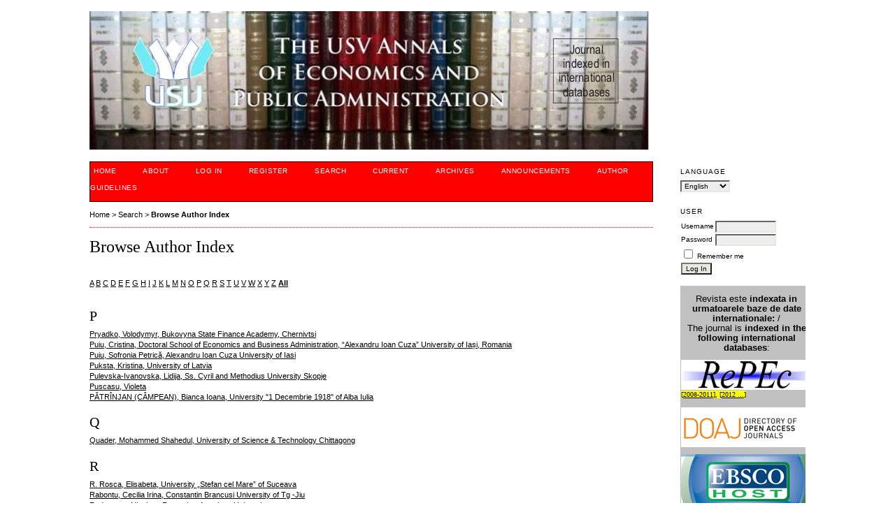

--- FILE ---
content_type: text/html; charset=utf-8
request_url: http://annals.seap.usv.ro/index.php/annals/search/authors?searchInitial=&authorsPage=47
body_size: 25431
content:
<?xml version="1.0" encoding="UTF-8"?>
<!DOCTYPE html PUBLIC "-//W3C//DTD XHTML 1.0 Transitional//EN"
	"http://www.w3.org/TR/xhtml1/DTD/xhtml1-transitional.dtd">
<html xmlns="http://www.w3.org/1999/xhtml">
<head>
	<meta http-equiv="Content-Type" content="text/html; charset=utf-8" />
	<title>Browse Author Index</title>
	<meta name="description" content="USV Annals of Economics and Public Administration" />
	<meta name="keywords" content="economics, public administration, accounting, management, public policy, law, economic informatics, economic mathematics" />
	<meta name="generator" content="Open Journal Systems 2.2.2.0" />
	

	<link rel="stylesheet" href="http://annals.seap.usv.ro/styles/common.css" type="text/css" />

	
	
	<link rel="stylesheet" href="http://annals.seap.usv.ro/styles/sidebar.css" type="text/css" />		<link rel="stylesheet" href="http://annals.seap.usv.ro/styles/rightSidebar.css" type="text/css" />	
			<link rel="stylesheet" href="http://annals.seap.usv.ro/plugins/themes/redbar/redbar.css" type="text/css" />
	
	<script type="text/javascript" src="http://annals.seap.usv.ro/js/general.js"></script>
	
	<!-- Add javascript required for font sizer -->
	<script type="text/javascript" src="http://annals.seap.usv.ro/js/sizer.js" ></script>

	<!-- Add stylesheets for the font sizer -->
	<link rel="alternate stylesheet" title="Small" href="http://annals.seap.usv.ro/styles/fontSmall.css" type="text/css" />
	<link rel="stylesheet" title="Medium" href="http://annals.seap.usv.ro/styles/fontMedium.css" type="text/css" />
	<link rel="alternate stylesheet" title="Large" href="http://annals.seap.usv.ro/styles/fontLarge.css" type="text/css" />
</head>
<body>
<div id="container">

<div id="header">
<div id="headerTitle">
<h1>
	<img src="http://annals.seap.usv.ro/public/journals/1/pageHeaderTitleImage_en_US.jpg" width="800" height="199" alt="Page Header" />
</h1>
</div>
</div>

<div id="body">

	<div id="sidebar">
							<div id="rightSidebar">
				<div class="block" id="sidebarLanguageToggle">
	<span class="blockTitle">Language</span>
	<form action="#">
		<select size="1" name="locale" onchange="location.href=('http://annals.seap.usv.ro/index.php/annals/user/setLocale/NEW_LOCALE?source=%2Findex.php%2Fannals%2Fsearch%2Fauthors%3FsearchInitial%3D%26authorsPage%3D47'.replace('NEW_LOCALE', this.options[this.selectedIndex].value))" class="selectMenu"><option label="English" value="en_US" selected="selected">English</option>
<option label="Romanian" value="ro_RO">Romanian</option>
</select>
	</form>
</div>
<div class="block" id="sidebarUser">

			<span class="blockTitle">User</span>
		
		
			<form method="post" action="http://annals.seap.usv.ro/index.php/annals/login/signIn">
		
	<table>
	
			<tr>
			<td><label for="sidebar-username">Username</label></td>
			<td><input type="text" id="sidebar-username" name="username" value="" size="12" maxlength="32" class="textField" /></td>
		</tr>
		<tr>
			<td><label for="sidebar-password">Password</label></td>
			<td><input type="password" id="sidebar-password" name="password" value="" size="12" maxlength="32" class="textField" /></td>
		</tr>

		<tr>
			<td colspan="2"><input type="checkbox" id="remember" name="remember" value="1" /> <label for="remember">Remember me</label></td>
		</tr>
	

	
	
	<tr>
		<td colspan="2"><input type="submit" value="Log In" class="button" /></td>
	</tr>
	
		</table>
	</form>
	</div><div class="block" id="custom">
	<table id="table1" border="0" cellspacing="0" width="140" bgcolor="#C0C0C0">
<tbody>
<tr>
<td>
<p align="center"><span style="font-size: small; font-family: tahoma, arial, helvetica, sans-serif;">Revista este <strong>indexata in<span lang="en-us"> urmatoarele</span> baz<span lang="en-us">e</span> de date </strong></span><span style="font-size: small; font-family: tahoma, arial, helvetica, sans-serif;"><strong>international</strong><span lang="en-us"><strong>e: </strong>/</span><br />The journal is <strong>indexed in the following international databases</strong>:</span></p>
<p><a href="http://ideas.repec.org/s/scm/usvaep.html" target="_blank"> <img src="http://seap-old.usv.ro/annals/img/repec.jpg" border="0" alt="" /></a> <br /><span style="font-size: x-small; background-color: #ffff00; font-family: Arial Narrow;"> [<a href="http://ideas.repec.org/s/scm/ausvfe.html" target="_blank">2008-2011</a>],  [<a href="http://ideas.repec.org/s/scm/usvaep.html" target="_blank">2012 ...</a>]</span></p>
<p><a href="https://doaj.org/toc/5cf0e5d6d6c0440ea31f28a56782376c" target="_blank"> <img src="http://seap-old.usv.ro/annals/img/doaj.jpg" border="0" alt="" /></a></p>
<p><a href="https://www.ebscohost.com/titleLists/plh-subject.pdf" target="_blank"> <img src="http://seap-old.usv.ro/annals/img/ebscohost.jpg" border="0" alt="" /></a></p>
<p><a href="http://seap-old.usv.ro/annals/site1/images/cabells.JPG" target="_blank"> <img src="http://seap-old.usv.ro/annals/img/cabells.jpg" border="0" alt="" /></a></p>
<p><a href="https://kanalregister.hkdir.no/publiseringskanaler/erihplus/periodical/info.action?id=487275" target="_blank"> <img src="http://seap-old.usv.ro/annals/img/erih.png" border="0" alt="" width="187" height="54" /></a></p>
<p><span style="font-size: small;"><a href="http://en.scientificcommons.org/38025262" target="_blank">Scientific Commons</a><br /> <a href="http://pkp.sfu.ca/ojs-journals" target="_blank"> Public Knowledge Project (PKP)</a><br /> <a href="http://www.scirus.com/srsapp/search?q=The+Annals+of+the+%22Stefan+cel+Mare%22+University+Suceava.+Fascicle+of+The+Faculty+of+Economics+and+Public+Administration&t=all&sort=0&g=s" target="_blank"> SCIRUS</a><br /> <a href="http://socionet.ru/collection.xml?h=repec:scm:ausvfe&l=en" target="_blank"> Socionet</a><br /> <a href="http://www.intute.ac.uk/socialsciences/cgi-bin/fullrecord.pl?handle=20081121-10461228" target="_blank"> Intute -  					Social Sciences</a><br /><span lang="en-us"><a href="http://journals.indexcopernicus.com/search_journal.php" target="_blank">IndexCopernicus</a></span></span></p>
<p> </p>
<p style="text-align: center;"><span lang="en-us"><span style="font-size: x-small; font-family: Arial; color: #0033cc;"><span style="background-color: #ffff00;"><span style="font-size: x-small;"><strong>*</strong></span><strong>Baze de date recunoscute</strong> conform Ordinului MECTS  					2011.</span></span></span></p>
</td>
</tr>
</tbody>
</table>
</div>	<div class="block" id="sidebarNavigation">
	<span class="blockTitle">Journal Content</span>
	
	<span class="blockSubtitle">Search</span>
	<form method="post" action="http://annals.seap.usv.ro/index.php/annals/search/results">
	<table>
	<tr>
		<td><input type="text" id="query" name="query" size="15" maxlength="255" value="" class="textField" /></td>
	</tr>
	<tr>
		<td><select name="searchField" size="1" class="selectMenu">
			<option label="All" value="">All</option>
<option label="Authors" value="1">Authors</option>
<option label="Title" value="2">Title</option>
<option label="Abstract" value="4">Abstract</option>
<option label="Index terms" value="120">Index terms</option>
<option label="Full Text" value="128">Full Text</option>

		</select></td>
	</tr>
	<tr>
		<td><input type="submit" value="Search" class="button" /></td>
	</tr>
	</table>
	</form>
	
	<br />
	
		<span class="blockSubtitle">Browse</span>
	<ul>
		<li><a href="http://annals.seap.usv.ro/index.php/annals/issue/archive">By Issue</a></li>
		<li><a href="http://annals.seap.usv.ro/index.php/annals/search/authors">By Author</a></li>
		<li><a href="http://annals.seap.usv.ro/index.php/annals/search/titles">By Title</a></li>
			</ul>
	</div><div class="block" id="custom">
	<p><div class="fb-like-box" data-href="https://www.facebook.com/pages/The-USV-Annals-of-Economics-and-Public-Administration/176147969187284" data-width="141" data-height="400" data-show-faces="true" data-stream="true" data-header="true"></div></p>
<p>
<script type="text/javascript"><!--
(function(d, s, id) {
  var js, fjs = d.getElementsByTagName(s)[0];
  if (d.getElementById(id)) return;
  js = d.createElement(s); js.id = id;
  js.src = "//connect.facebook.net/ro_RO/all.js#xfbml=1";
  fjs.parentNode.insertBefore(js, fjs);
}(document, 'script', 'facebook-jssdk'));
// --></script>
</p>
</div>	<div class="block" id="sidebarFontSize">
	<span class="blockTitle">Font Size</span>
	<a href="#" onclick="setFontSize('Small');" class="icon"><img src="http://annals.seap.usv.ro/templates/images/icons/font_small.gif" alt="Small" /></a>&nbsp;
	<a href="#" onclick="setFontSize('Medium');" class="icon"><img src="http://annals.seap.usv.ro/templates/images/icons/font_medium.gif" alt="Medium" /></a>&nbsp;
	<a href="#" onclick="setFontSize('Large');" class="icon"><img src="http://annals.seap.usv.ro/templates/images/icons/font_large.gif" alt="Large" /></a>
</div><div class="block" id="sidebarInformation">
	<span class="blockTitle">Information</span>
	<ul>
		<li><a href="http://annals.seap.usv.ro/index.php/annals/information/readers">For Readers</a></li>		<li><a href="http://annals.seap.usv.ro/index.php/annals/information/authors">For Authors</a></li>		<li><a href="http://annals.seap.usv.ro/index.php/annals/information/librarians">For Librarians</a></li>	</ul>
</div>
<div class="block" id="sidebarHelp">
	<a class="blockTitle" href="javascript:openHelp('http://annals.seap.usv.ro/index.php/annals/help/view/user/topic/000005')">Journal Help</a>
</div><div class="block" id="sidebarDevelopedBy">
	<a class="blockTitle" href="http://pkp.sfu.ca/ojs/" id="developedBy">Open Journal Systems</a>
</div>	
			</div>
			</div>

<div id="main">
<div id="navbar">
	<ul class="menu">
		<li><a href="http://annals.seap.usv.ro/index.php/annals/index">Home</a></li>
		<li><a href="http://annals.seap.usv.ro/index.php/annals/about">About</a></li>

					<li><a href="http://annals.seap.usv.ro/index.php/annals/login">Log In</a></li>
			<li><a href="http://annals.seap.usv.ro/index.php/annals/user/register">Register</a></li>
				<li><a href="http://annals.seap.usv.ro/index.php/annals/search">Search</a></li>

					<li><a href="http://annals.seap.usv.ro/index.php/annals/issue/current">Current</a></li>
			<li><a href="http://annals.seap.usv.ro/index.php/annals/issue/archive">Archives</a></li>
							<li><a href="http://annals.seap.usv.ro/index.php/annals/announcement">Announcements</a></li>
				

									<li><a href="http://www.annals.feaa.usv.ro/index.php/annals/about/submissions">Author guidelines</a></li>
											</ul>
</div>

<div id="breadcrumb">
	<a href="http://annals.seap.usv.ro/index.php/annals/index">Home</a> &gt;
			<a href="http://annals.seap.usv.ro/index.php/annals/search" class="hierarchyLink">Search</a> &gt;
		<a href="http://annals.seap.usv.ro/index.php/annals/search/authors?searchInitial=&amp;authorsPage=47" class="current">Browse Author Index</a>
</div>

<h2>Browse Author Index</h2>


<div id="content">
<p><a href="http://annals.seap.usv.ro/index.php/annals/search/authors?searchInitial=A">A</a> <a href="http://annals.seap.usv.ro/index.php/annals/search/authors?searchInitial=B">B</a> <a href="http://annals.seap.usv.ro/index.php/annals/search/authors?searchInitial=C">C</a> <a href="http://annals.seap.usv.ro/index.php/annals/search/authors?searchInitial=D">D</a> <a href="http://annals.seap.usv.ro/index.php/annals/search/authors?searchInitial=E">E</a> <a href="http://annals.seap.usv.ro/index.php/annals/search/authors?searchInitial=F">F</a> <a href="http://annals.seap.usv.ro/index.php/annals/search/authors?searchInitial=G">G</a> <a href="http://annals.seap.usv.ro/index.php/annals/search/authors?searchInitial=H">H</a> <a href="http://annals.seap.usv.ro/index.php/annals/search/authors?searchInitial=I">I</a> <a href="http://annals.seap.usv.ro/index.php/annals/search/authors?searchInitial=J">J</a> <a href="http://annals.seap.usv.ro/index.php/annals/search/authors?searchInitial=K">K</a> <a href="http://annals.seap.usv.ro/index.php/annals/search/authors?searchInitial=L">L</a> <a href="http://annals.seap.usv.ro/index.php/annals/search/authors?searchInitial=M">M</a> <a href="http://annals.seap.usv.ro/index.php/annals/search/authors?searchInitial=N">N</a> <a href="http://annals.seap.usv.ro/index.php/annals/search/authors?searchInitial=O">O</a> <a href="http://annals.seap.usv.ro/index.php/annals/search/authors?searchInitial=P">P</a> <a href="http://annals.seap.usv.ro/index.php/annals/search/authors?searchInitial=Q">Q</a> <a href="http://annals.seap.usv.ro/index.php/annals/search/authors?searchInitial=R">R</a> <a href="http://annals.seap.usv.ro/index.php/annals/search/authors?searchInitial=S">S</a> <a href="http://annals.seap.usv.ro/index.php/annals/search/authors?searchInitial=T">T</a> <a href="http://annals.seap.usv.ro/index.php/annals/search/authors?searchInitial=U">U</a> <a href="http://annals.seap.usv.ro/index.php/annals/search/authors?searchInitial=V">V</a> <a href="http://annals.seap.usv.ro/index.php/annals/search/authors?searchInitial=W">W</a> <a href="http://annals.seap.usv.ro/index.php/annals/search/authors?searchInitial=X">X</a> <a href="http://annals.seap.usv.ro/index.php/annals/search/authors?searchInitial=Y">Y</a> <a href="http://annals.seap.usv.ro/index.php/annals/search/authors?searchInitial=Z">Z</a> <a href="http://annals.seap.usv.ro/index.php/annals/search/authors"><strong>All</strong></a></p>

<a name="authors"></a>

		
			<a name="P"></a>
		<h3>P</h3>
	
	<a href="http://annals.seap.usv.ro/index.php/annals/search/authors/view?firstName=Volodymyr&amp;middleName=&amp;lastName=Pryadko&amp;affiliation=Bukovyna%20State%20Finance%20Academy%2C%20Chernivtsi&amp;country=UA">
		Pryadko,
		Volodymyr, Bukovyna State Finance Academy, Chernivtsi	</a>
	<br/>
		
	
	<a href="http://annals.seap.usv.ro/index.php/annals/search/authors/view?firstName=Cristina&amp;middleName=&amp;lastName=Puiu&amp;affiliation=Doctoral%20School%20of%20Economics%20and%20Business%20Administration%2C%20%E2%80%9CAlexandru%20Ioan%20Cuza%E2%80%9D%20University%20of%20Ia%C8%99i%2C%20Romania&amp;country=RO">
		Puiu,
		Cristina, Doctoral School of Economics and Business Administration, “Alexandru Ioan Cuza” University of Iași, Romania	</a>
	<br/>
		
	
	<a href="http://annals.seap.usv.ro/index.php/annals/search/authors/view?firstName=Sofronia&amp;middleName=Petric%C4%83&amp;lastName=Puiu&amp;affiliation=Alexandru%20Ioan%20Cuza%20University%20of%20Iasi&amp;country=RO">
		Puiu,
		Sofronia Petrică, Alexandru Ioan Cuza University of Iasi	</a>
	<br/>
		
	
	<a href="http://annals.seap.usv.ro/index.php/annals/search/authors/view?firstName=Kristina&amp;middleName=&amp;lastName=Puksta&amp;affiliation=University%20of%20Latvia&amp;country=LV">
		Puksta,
		Kristina, University of Latvia	</a>
	<br/>
		
	
	<a href="http://annals.seap.usv.ro/index.php/annals/search/authors/view?firstName=Lidija&amp;middleName=&amp;lastName=Pulevska-Ivanovska&amp;affiliation=Ss.%20Cyril%20and%20Methodius%20University%20Skopje&amp;country=MK">
		Pulevska-Ivanovska,
		Lidija, Ss. Cyril and Methodius University Skopje	</a>
	<br/>
		
	
	<a href="http://annals.seap.usv.ro/index.php/annals/search/authors/view?firstName=Violeta&amp;middleName=&amp;lastName=Puscasu&amp;affiliation=&amp;country=">
		Puscasu,
		Violeta	</a>
	<br/>
		
	
	<a href="http://annals.seap.usv.ro/index.php/annals/search/authors/view?firstName=Bianca&amp;middleName=Ioana&amp;lastName=P%C4%82TR%C3%8ENJAN%20%28C%C3%82MPEAN%29&amp;affiliation=University%20%221%20Decembrie%201918%22%20of%20Alba%20Iulia&amp;country=RO">
		PĂTRÎNJAN (CÂMPEAN),
		Bianca Ioana, University &quot;1 Decembrie 1918&quot; of Alba Iulia	</a>
	<br/>
		
			<a name="Q"></a>
		<h3>Q</h3>
	
	<a href="http://annals.seap.usv.ro/index.php/annals/search/authors/view?firstName=Mohammed%20Shahedul&amp;middleName=&amp;lastName=Quader&amp;affiliation=University%20of%20Science%20%26%20Technology%20Chittagong&amp;country=BD">
		Quader,
		Mohammed Shahedul, University of Science &amp; Technology Chittagong	</a>
	<br/>
		
			<a name="R"></a>
		<h3>R</h3>
	
	<a href="http://annals.seap.usv.ro/index.php/annals/search/authors/view?firstName=Elisabeta&amp;middleName=&amp;lastName=R.%20Rosca&amp;affiliation=University%20%E2%80%9EStefan%20cel%20Mare%E2%80%9D%20of%20Suceava&amp;country=RO">
		R. Rosca,
		Elisabeta, University „Stefan cel Mare” of Suceava	</a>
	<br/>
		
	
	<a href="http://annals.seap.usv.ro/index.php/annals/search/authors/view?firstName=Cecilia&amp;middleName=Irina&amp;lastName=Rabontu&amp;affiliation=Constantin%20Brancusi%20University%20of%20Tg%20-Jiu&amp;country=RO">
		Rabontu,
		Cecilia Irina, Constantin Brancusi University of Tg -Jiu	</a>
	<br/>
		
	
	<a href="http://annals.seap.usv.ro/index.php/annals/search/authors/view?firstName=Nicoleta&amp;middleName=&amp;lastName=Radneantu&amp;affiliation=Romanian-American%20University&amp;country=RO">
		Radneantu,
		Nicoleta, Romanian-American University	</a>
	<br/>
		
	
	<a href="http://annals.seap.usv.ro/index.php/annals/search/authors/view?firstName=Gabriel&amp;middleName=&amp;lastName=Radu&amp;affiliation=Academy%20of%20Economic%20Studies&amp;country=RO">
		Radu,
		Gabriel, Academy of Economic Studies	</a>
	<br/>
		
	
	<a href="http://annals.seap.usv.ro/index.php/annals/search/authors/view?firstName=Loredana&amp;middleName=&amp;lastName=Radu&amp;affiliation=National%20University%20for%20Political%20Studies%20and%20Public%20Administration&amp;country=RO">
		Radu,
		Loredana, National University for Political Studies and Public Administration	</a>
	<br/>
		
	
	<a href="http://annals.seap.usv.ro/index.php/annals/search/authors/view?firstName=Carmen&amp;middleName=Valentina&amp;lastName=Radulescu&amp;affiliation=Bucharest%20Academy%20of%20Economic%20Studies&amp;country=RO">
		Radulescu,
		Carmen Valentina, Bucharest Academy of Economic Studies	</a>
	<br/>
		
	
	<a href="http://annals.seap.usv.ro/index.php/annals/search/authors/view?firstName=Carmen&amp;middleName=Valentina&amp;lastName=Radulescu&amp;affiliation=Academy%20of%20Economic%20Studies%2C%20Bucharest&amp;country=RO">
		Radulescu,
		Carmen Valentina, Academy of Economic Studies, Bucharest	</a>
	<br/>
		
	
	<a href="http://annals.seap.usv.ro/index.php/annals/search/authors/view?firstName=Carmen&amp;middleName=Valentina&amp;lastName=Radulescu&amp;affiliation=Bucharest%20University%20of%20Economic%20Studies&amp;country=">
		Radulescu,
		Carmen Valentina, Bucharest University of Economic Studies	</a>
	<br/>
		
	
	<a href="http://annals.seap.usv.ro/index.php/annals/search/authors/view?firstName=Carmen%20Valentina&amp;middleName=&amp;lastName=Radulescu&amp;affiliation=The%20Bucharest%20University%20of%20Economic%20Studies&amp;country=RO">
		Radulescu,
		Carmen Valentina, The Bucharest University of Economic Studies	</a>
	<br/>
		
	
	<a href="http://annals.seap.usv.ro/index.php/annals/search/authors/view?firstName=Carmen-Valentina&amp;middleName=&amp;lastName=RADULESCU&amp;affiliation=Bucharest%20University%20of%20Economic%20Studies&amp;country=RO">
		RADULESCU,
		Carmen-Valentina, Bucharest University of Economic Studies	</a>
	<br/>
		
	
	<a href="http://annals.seap.usv.ro/index.php/annals/search/authors/view?firstName=Andrea&amp;middleName=&amp;lastName=Raggi&amp;affiliation=DASTA%20-%20Department%20of%20Business%2C%20Statistical%2C%20Technological%20and%20Environmental%20Sciences%20%22G.%20d%27Annunzio%22%20University%20of%20Chieti-Pescara&amp;country=IT">
		Raggi,
		Andrea, DASTA - Department of Business, Statistical, Technological and Environmental Sciences &quot;G. d&#039;Annunzio&quot; University of Chieti-Pescara	</a>
	<br/>
		
	
	<a href="http://annals.seap.usv.ro/index.php/annals/search/authors/view?firstName=M.%20Moses%20Antony&amp;middleName=&amp;lastName=RAJENDRAN&amp;affiliation=Loyola%20College%2C%20Chennai&amp;country=IN">
		RAJENDRAN,
		M. Moses Antony, Loyola College, Chennai	</a>
	<br/>
		
	
	<a href="http://annals.seap.usv.ro/index.php/annals/search/authors/view?firstName=Moses%20Rajendran&amp;middleName=Antony&amp;lastName=Rajendran&amp;affiliation=Wollega%20University&amp;country=ET">
		Rajendran,
		Moses Rajendran Antony, Wollega University	</a>
	<br/>
		
	
	<a href="http://annals.seap.usv.ro/index.php/annals/search/authors/view?firstName=Maria&amp;middleName=&amp;lastName=Ramil&amp;affiliation=University%20de%20A%20Coru%C3%B1a%2C%20Faculty%20of%20Economics%20and%20Business%2C%20Campus%20de%20Elvi%C3%B1a&amp;country=ES">
		Ramil,
		Maria, University de A Coruña, Faculty of Economics and Business, Campus de Elviña	</a>
	<br/>
		
	
	<a href="http://annals.seap.usv.ro/index.php/annals/search/authors/view?firstName=Daniel&amp;middleName=&amp;lastName=Rata&amp;affiliation=Universitatea%20Stefan%20cel%20Mare%20Suceava&amp;country=">
		Rata,
		Daniel, Universitatea Stefan cel Mare Suceava	</a>
	<br/>
		
	
	<a href="http://annals.seap.usv.ro/index.php/annals/search/authors/view?firstName=P.&amp;middleName=&amp;lastName=RATHNASWAMY&amp;affiliation=Wollega%20University&amp;country=ET">
		RATHNASWAMY,
		P., Wollega University	</a>
	<br/>
		
	
	<a href="http://annals.seap.usv.ro/index.php/annals/search/authors/view?firstName=Liviu&amp;middleName=%C5%9Etefan&amp;lastName=R%C3%A2ncioag%C4%83&amp;affiliation=National%20University%20of%20Political%20Studies%20and%20Public%20Administration%20Bucharest&amp;country=RO">
		Râncioagă,
		Liviu Ştefan, National University of Political Studies and Public Administration Bucharest	</a>
	<br/>
	<br />
	1151 - 1175 of 1482 Items&nbsp;&nbsp;&nbsp;&nbsp;<a href="http://annals.seap.usv.ro/index.php/annals/search/authors?searchInitial=&authorsPage=1#authors">&lt;&lt;</a>&nbsp;<a href="http://annals.seap.usv.ro/index.php/annals/search/authors?searchInitial=&authorsPage=46#authors">&lt;</a>&nbsp;<a href="http://annals.seap.usv.ro/index.php/annals/search/authors?searchInitial=&authorsPage=42#authors">42</a>&nbsp;<a href="http://annals.seap.usv.ro/index.php/annals/search/authors?searchInitial=&authorsPage=43#authors">43</a>&nbsp;<a href="http://annals.seap.usv.ro/index.php/annals/search/authors?searchInitial=&authorsPage=44#authors">44</a>&nbsp;<a href="http://annals.seap.usv.ro/index.php/annals/search/authors?searchInitial=&authorsPage=45#authors">45</a>&nbsp;<a href="http://annals.seap.usv.ro/index.php/annals/search/authors?searchInitial=&authorsPage=46#authors">46</a>&nbsp;<strong>47</strong>&nbsp;<a href="http://annals.seap.usv.ro/index.php/annals/search/authors?searchInitial=&authorsPage=48#authors">48</a>&nbsp;<a href="http://annals.seap.usv.ro/index.php/annals/search/authors?searchInitial=&authorsPage=49#authors">49</a>&nbsp;<a href="http://annals.seap.usv.ro/index.php/annals/search/authors?searchInitial=&authorsPage=50#authors">50</a>&nbsp;<a href="http://annals.seap.usv.ro/index.php/annals/search/authors?searchInitial=&authorsPage=51#authors">51</a>&nbsp;<a href="http://annals.seap.usv.ro/index.php/annals/search/authors?searchInitial=&authorsPage=48#authors">&gt;</a>&nbsp;<a href="http://annals.seap.usv.ro/index.php/annals/search/authors?searchInitial=&authorsPage=60#authors">&gt;&gt;</a>&nbsp;

<br /><br />
<table id="table1" style="border-collapse: collapse; border-left-width: 0px; border-right-width: 0px; border-top-width: 2px; border-bottom-width: 2px;" border="1" cellpadding="0" width="800" bgcolor="#FFFFFF" bordercolor="#FF0000"><tbody><tr><td style="border-left-style: none; border-left-width: medium; border-right-style: none; border-right-width: medium; border-top-style: solid; border-top-width: 1px;" colspan="7" align="center"><div><span style="font-size: x-small; font-family: Arial; color: #0000ff;"> &nbsp; &nbsp; &nbsp; &nbsp; &nbsp; &nbsp; &nbsp; &nbsp; &nbsp; &nbsp;&nbsp; <a href="http://www.usv.ro"><img src="/~carmenn/images/usv.GIF" border="0" alt="" width="28" height="28" /></a> <a href="http://www.usv.ro" target="_blank">Ştefan cel Mare University of Suceava</a>&nbsp;&nbsp;&nbsp;&nbsp;&nbsp;&nbsp;&nbsp;&nbsp;&nbsp;  			&nbsp;&nbsp;&nbsp; </span><span style="font-size: x-small; font-family: Arial;"> <span style="color: #0000ff;">&nbsp;</span>&nbsp;&nbsp;&nbsp; </span> <span style="font-size: x-small; font-family: Arial; color: #0000ff;"> <a href="http://www.feaa.usv.ro" target="_blank">Faculty of  			Economics, Administration and Business</a></span></div></td></tr> <tr><td style="border-left-width: 2px; border-right-width: 2px; border-color: #FF0000;" colspan="7" bgcolor="#FF0000"><span style="font-size: 6pt;">&nbsp;</span></td></tr></tbody></table> <p align="center">&nbsp;</p> <a rel="license" href="http://creativecommons.org/licenses/by-sa/4.0/"><img style="border-width:0" src="https://i.creativecommons.org/l/by-sa/4.0/88x31.png" alt="Licenţa Creative Commons" /></a><br />The articles in this journal are licensed under a <a rel="license" href="http://creativecommons.org/licenses/by-sa/4.0/">Creative Commons Attribution-ShareAlike 4.0 International License </a>.     <br /><p align="center">Since 2008. Maintained by Livius.</p><p align="center">&nbsp;</p>

</div><!-- content -->
</div><!-- main -->
</div><!-- body -->



</div><!-- container -->
</body>
</html>